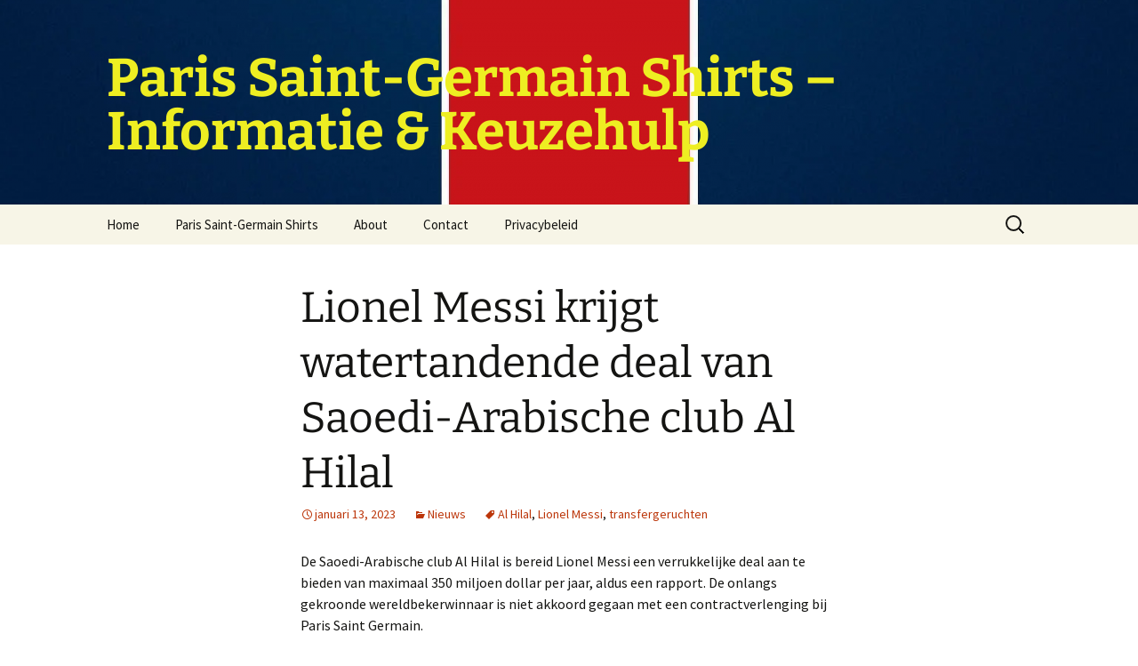

--- FILE ---
content_type: text/html; charset=UTF-8
request_url: https://www.rasatv.net/lionel-messi-krijgt-watertandende-deal-van-saoedi-arabische-club-al-hilal/
body_size: 14445
content:
<!DOCTYPE html><html lang="nl-NL"><head><meta charset="UTF-8"><meta name="viewport" content="width=device-width, initial-scale=1.0"><title>Lionel Messi krijgt watertandende deal van Saoedi-Arabische club Al Hilal</title><link rel="stylesheet" id="siteground-optimizer-combined-css-3aa6458e5be81012e72b076ee94c7a73" href="https://www.rasatv.net/wp-content/uploads/siteground-optimizer-assets/siteground-optimizer-combined-css-3aa6458e5be81012e72b076ee94c7a73.css" media="all" /><link rel="profile" href="https://gmpg.org/xfn/11"><link rel="pingback" href="https://www.rasatv.net/xmlrpc.php"><meta name='robots' content='index, follow, max-image-preview:large, max-snippet:-1, max-video-preview:-1' /> <!-- This site is optimized with the Yoast SEO plugin v26.8 - https://yoast.com/product/yoast-seo-wordpress/ --><link rel="canonical" href="https://www.rasatv.net/lionel-messi-krijgt-watertandende-deal-van-saoedi-arabische-club-al-hilal/" /><meta property="og:locale" content="nl_NL" /><meta property="og:type" content="article" /><meta property="og:title" content="Lionel Messi krijgt watertandende deal van Saoedi-Arabische club Al Hilal" /><meta property="og:description" content="De Saoedi-Arabische club Al Hilal is bereid Lionel Messi een verrukkelijke deal aan te bieden van maximaal 350 miljoen dollar per jaar, aldus een rapport. De onlangs gekroonde wereldbekerwinnaar is niet akkoord gegaan met een contractverlenging bij Paris Saint Germain. Messi is volgende week in Saudi-Arabië, waar zijn PSG-ploeg het opneemt tegen een All-Star XI &hellip; Lees verder Lionel Messi krijgt watertandende deal van Saoedi-Arabische club Al Hilal &rarr;" /><meta property="og:url" content="https://www.rasatv.net/lionel-messi-krijgt-watertandende-deal-van-saoedi-arabische-club-al-hilal/" /><meta property="og:site_name" content="Paris Saint-Germain Shirts – Informatie &amp; Keuzehulp" /><meta property="article:published_time" content="2023-01-13T07:29:26+00:00" /><meta property="article:modified_time" content="2023-01-13T07:29:31+00:00" /><meta property="og:image" content="https://www.rasatv.net/wp-content/uploads/2023/04/psg.png" /><meta property="og:image:width" content="400" /><meta property="og:image:height" content="480" /><meta property="og:image:type" content="image/png" /><meta name="author" content="Jacob" /><meta name="twitter:card" content="summary_large_image" /><meta name="twitter:label1" content="Geschreven door" /><meta name="twitter:data1" content="Jacob" /><meta name="twitter:label2" content="Geschatte leestijd" /><meta name="twitter:data2" content="3 minuten" /> <script type="application/ld+json" class="yoast-schema-graph">{"@context":"https://schema.org","@graph":[{"@type":"Article","@id":"https://www.rasatv.net/lionel-messi-krijgt-watertandende-deal-van-saoedi-arabische-club-al-hilal/#article","isPartOf":{"@id":"https://www.rasatv.net/lionel-messi-krijgt-watertandende-deal-van-saoedi-arabische-club-al-hilal/"},"author":{"name":"Jacob","@id":"https://www.rasatv.net/#/schema/person/cad46934361b0baac57ed401c1278e7b"},"headline":"Lionel Messi krijgt watertandende deal van Saoedi-Arabische club Al Hilal","datePublished":"2023-01-13T07:29:26+00:00","dateModified":"2023-01-13T07:29:31+00:00","mainEntityOfPage":{"@id":"https://www.rasatv.net/lionel-messi-krijgt-watertandende-deal-van-saoedi-arabische-club-al-hilal/"},"wordCount":418,"commentCount":0,"publisher":{"@id":"https://www.rasatv.net/#/schema/person/cad46934361b0baac57ed401c1278e7b"},"keywords":["Al Hilal","Lionel Messi","transfergeruchten"],"articleSection":["Nieuws"],"inLanguage":"nl-NL","potentialAction":[{"@type":"CommentAction","name":"Comment","target":["https://www.rasatv.net/lionel-messi-krijgt-watertandende-deal-van-saoedi-arabische-club-al-hilal/#respond"]}]},{"@type":"WebPage","@id":"https://www.rasatv.net/lionel-messi-krijgt-watertandende-deal-van-saoedi-arabische-club-al-hilal/","url":"https://www.rasatv.net/lionel-messi-krijgt-watertandende-deal-van-saoedi-arabische-club-al-hilal/","name":"Lionel Messi krijgt watertandende deal van Saoedi-Arabische club Al Hilal","isPartOf":{"@id":"https://www.rasatv.net/#website"},"datePublished":"2023-01-13T07:29:26+00:00","dateModified":"2023-01-13T07:29:31+00:00","breadcrumb":{"@id":"https://www.rasatv.net/lionel-messi-krijgt-watertandende-deal-van-saoedi-arabische-club-al-hilal/#breadcrumb"},"inLanguage":"nl-NL","potentialAction":[{"@type":"ReadAction","target":["https://www.rasatv.net/lionel-messi-krijgt-watertandende-deal-van-saoedi-arabische-club-al-hilal/"]}]},{"@type":"BreadcrumbList","@id":"https://www.rasatv.net/lionel-messi-krijgt-watertandende-deal-van-saoedi-arabische-club-al-hilal/#breadcrumb","itemListElement":[{"@type":"ListItem","position":1,"name":"Home","item":"https://www.rasatv.net/"},{"@type":"ListItem","position":2,"name":"Lionel Messi krijgt watertandende deal van Saoedi-Arabische club Al Hilal"}]},{"@type":"WebSite","@id":"https://www.rasatv.net/#website","url":"https://www.rasatv.net/","name":"Paris Saint-Germain Shirts – Informatie & Keuzehulp","description":"","publisher":{"@id":"https://www.rasatv.net/#/schema/person/cad46934361b0baac57ed401c1278e7b"},"potentialAction":[{"@type":"SearchAction","target":{"@type":"EntryPoint","urlTemplate":"https://www.rasatv.net/?s={search_term_string}"},"query-input":{"@type":"PropertyValueSpecification","valueRequired":true,"valueName":"search_term_string"}}],"inLanguage":"nl-NL"},{"@type":["Person","Organization"],"@id":"https://www.rasatv.net/#/schema/person/cad46934361b0baac57ed401c1278e7b","name":"Jacob","image":{"@type":"ImageObject","inLanguage":"nl-NL","@id":"https://www.rasatv.net/#/schema/person/image/","url":"https://www.rasatv.net/wp-content/uploads/2022/11/1669017270195.png","contentUrl":"https://www.rasatv.net/wp-content/uploads/2022/11/1669017270195.png","width":500,"height":647,"caption":"Jacob"},"logo":{"@id":"https://www.rasatv.net/#/schema/person/image/"},"sameAs":["https://www.rasatv.net"],"url":"https://www.rasatv.net/author/fanshopptoutlook-com/"}]}</script> <!-- / Yoast SEO plugin. --><link rel='dns-prefetch' href='//www.rasatv.net' /><link rel="alternate" title="oEmbed (JSON)" type="application/json+oembed" href="https://www.rasatv.net/wp-json/oembed/1.0/embed?url=https%3A%2F%2Fwww.rasatv.net%2Flionel-messi-krijgt-watertandende-deal-van-saoedi-arabische-club-al-hilal%2F" /><link rel="alternate" title="oEmbed (XML)" type="text/xml+oembed" href="https://www.rasatv.net/wp-json/oembed/1.0/embed?url=https%3A%2F%2Fwww.rasatv.net%2Flionel-messi-krijgt-watertandende-deal-van-saoedi-arabische-club-al-hilal%2F&#038;format=xml" /> <style id='wp-img-auto-sizes-contain-inline-css'> img:is([sizes=auto i],[sizes^="auto," i]){contain-intrinsic-size:3000px 1500px}
/*# sourceURL=wp-img-auto-sizes-contain-inline-css */ </style> <style id='wp-emoji-styles-inline-css'> img.wp-smiley, img.emoji {
 display: inline !important;
 border: none !important;
 box-shadow: none !important;
 height: 1em !important;
 width: 1em !important;
 margin: 0 0.07em !important;
 vertical-align: -0.1em !important;
 background: none !important;
 padding: 0 !important;
 }
/*# sourceURL=wp-emoji-styles-inline-css */ </style> <style id='wp-block-library-inline-css'> :root{--wp-block-synced-color:#7a00df;--wp-block-synced-color--rgb:122,0,223;--wp-bound-block-color:var(--wp-block-synced-color);--wp-editor-canvas-background:#ddd;--wp-admin-theme-color:#007cba;--wp-admin-theme-color--rgb:0,124,186;--wp-admin-theme-color-darker-10:#006ba1;--wp-admin-theme-color-darker-10--rgb:0,107,160.5;--wp-admin-theme-color-darker-20:#005a87;--wp-admin-theme-color-darker-20--rgb:0,90,135;--wp-admin-border-width-focus:2px}@media (min-resolution:192dpi){:root{--wp-admin-border-width-focus:1.5px}}.wp-element-button{cursor:pointer}:root .has-very-light-gray-background-color{background-color:#eee}:root .has-very-dark-gray-background-color{background-color:#313131}:root .has-very-light-gray-color{color:#eee}:root .has-very-dark-gray-color{color:#313131}:root .has-vivid-green-cyan-to-vivid-cyan-blue-gradient-background{background:linear-gradient(135deg,#00d084,#0693e3)}:root .has-purple-crush-gradient-background{background:linear-gradient(135deg,#34e2e4,#4721fb 50%,#ab1dfe)}:root .has-hazy-dawn-gradient-background{background:linear-gradient(135deg,#faaca8,#dad0ec)}:root .has-subdued-olive-gradient-background{background:linear-gradient(135deg,#fafae1,#67a671)}:root .has-atomic-cream-gradient-background{background:linear-gradient(135deg,#fdd79a,#004a59)}:root .has-nightshade-gradient-background{background:linear-gradient(135deg,#330968,#31cdcf)}:root .has-midnight-gradient-background{background:linear-gradient(135deg,#020381,#2874fc)}:root{--wp--preset--font-size--normal:16px;--wp--preset--font-size--huge:42px}.has-regular-font-size{font-size:1em}.has-larger-font-size{font-size:2.625em}.has-normal-font-size{font-size:var(--wp--preset--font-size--normal)}.has-huge-font-size{font-size:var(--wp--preset--font-size--huge)}.has-text-align-center{text-align:center}.has-text-align-left{text-align:left}.has-text-align-right{text-align:right}.has-fit-text{white-space:nowrap!important}#end-resizable-editor-section{display:none}.aligncenter{clear:both}.items-justified-left{justify-content:flex-start}.items-justified-center{justify-content:center}.items-justified-right{justify-content:flex-end}.items-justified-space-between{justify-content:space-between}.screen-reader-text{border:0;clip-path:inset(50%);height:1px;margin:-1px;overflow:hidden;padding:0;position:absolute;width:1px;word-wrap:normal!important}.screen-reader-text:focus{background-color:#ddd;clip-path:none;color:#444;display:block;font-size:1em;height:auto;left:5px;line-height:normal;padding:15px 23px 14px;text-decoration:none;top:5px;width:auto;z-index:100000}html :where(.has-border-color){border-style:solid}html :where([style*=border-top-color]){border-top-style:solid}html :where([style*=border-right-color]){border-right-style:solid}html :where([style*=border-bottom-color]){border-bottom-style:solid}html :where([style*=border-left-color]){border-left-style:solid}html :where([style*=border-width]){border-style:solid}html :where([style*=border-top-width]){border-top-style:solid}html :where([style*=border-right-width]){border-right-style:solid}html :where([style*=border-bottom-width]){border-bottom-style:solid}html :where([style*=border-left-width]){border-left-style:solid}html :where(img[class*=wp-image-]){height:auto;max-width:100%}:where(figure){margin:0 0 1em}html :where(.is-position-sticky){--wp-admin--admin-bar--position-offset:var(--wp-admin--admin-bar--height,0px)}@media screen and (max-width:600px){html :where(.is-position-sticky){--wp-admin--admin-bar--position-offset:0px}}
/*# sourceURL=wp-block-library-inline-css */ </style><style id='wp-block-heading-inline-css'> h1:where(.wp-block-heading).has-background,h2:where(.wp-block-heading).has-background,h3:where(.wp-block-heading).has-background,h4:where(.wp-block-heading).has-background,h5:where(.wp-block-heading).has-background,h6:where(.wp-block-heading).has-background{padding:1.25em 2.375em}h1.has-text-align-left[style*=writing-mode]:where([style*=vertical-lr]),h1.has-text-align-right[style*=writing-mode]:where([style*=vertical-rl]),h2.has-text-align-left[style*=writing-mode]:where([style*=vertical-lr]),h2.has-text-align-right[style*=writing-mode]:where([style*=vertical-rl]),h3.has-text-align-left[style*=writing-mode]:where([style*=vertical-lr]),h3.has-text-align-right[style*=writing-mode]:where([style*=vertical-rl]),h4.has-text-align-left[style*=writing-mode]:where([style*=vertical-lr]),h4.has-text-align-right[style*=writing-mode]:where([style*=vertical-rl]),h5.has-text-align-left[style*=writing-mode]:where([style*=vertical-lr]),h5.has-text-align-right[style*=writing-mode]:where([style*=vertical-rl]),h6.has-text-align-left[style*=writing-mode]:where([style*=vertical-lr]),h6.has-text-align-right[style*=writing-mode]:where([style*=vertical-rl]){rotate:180deg}
/*# sourceURL=https://www.rasatv.net/wp-includes/blocks/heading/style.min.css */ </style> <style id='wp-block-latest-posts-inline-css'> .wp-block-latest-posts{box-sizing:border-box}.wp-block-latest-posts.alignleft{margin-right:2em}.wp-block-latest-posts.alignright{margin-left:2em}.wp-block-latest-posts.wp-block-latest-posts__list{list-style:none}.wp-block-latest-posts.wp-block-latest-posts__list li{clear:both;overflow-wrap:break-word}.wp-block-latest-posts.is-grid{display:flex;flex-wrap:wrap}.wp-block-latest-posts.is-grid li{margin:0 1.25em 1.25em 0;width:100%}@media (min-width:600px){.wp-block-latest-posts.columns-2 li{width:calc(50% - .625em)}.wp-block-latest-posts.columns-2 li:nth-child(2n){margin-right:0}.wp-block-latest-posts.columns-3 li{width:calc(33.33333% - .83333em)}.wp-block-latest-posts.columns-3 li:nth-child(3n){margin-right:0}.wp-block-latest-posts.columns-4 li{width:calc(25% - .9375em)}.wp-block-latest-posts.columns-4 li:nth-child(4n){margin-right:0}.wp-block-latest-posts.columns-5 li{width:calc(20% - 1em)}.wp-block-latest-posts.columns-5 li:nth-child(5n){margin-right:0}.wp-block-latest-posts.columns-6 li{width:calc(16.66667% - 1.04167em)}.wp-block-latest-posts.columns-6 li:nth-child(6n){margin-right:0}}:root :where(.wp-block-latest-posts.is-grid){padding:0}:root :where(.wp-block-latest-posts.wp-block-latest-posts__list){padding-left:0}.wp-block-latest-posts__post-author,.wp-block-latest-posts__post-date{display:block;font-size:.8125em}.wp-block-latest-posts__post-excerpt,.wp-block-latest-posts__post-full-content{margin-bottom:1em;margin-top:.5em}.wp-block-latest-posts__featured-image a{display:inline-block}.wp-block-latest-posts__featured-image img{height:auto;max-width:100%;width:auto}.wp-block-latest-posts__featured-image.alignleft{float:left;margin-right:1em}.wp-block-latest-posts__featured-image.alignright{float:right;margin-left:1em}.wp-block-latest-posts__featured-image.aligncenter{margin-bottom:1em;text-align:center}
/*# sourceURL=https://www.rasatv.net/wp-includes/blocks/latest-posts/style.min.css */ </style> <style id='wp-block-search-inline-css'> .wp-block-search__button{margin-left:10px;word-break:normal}.wp-block-search__button.has-icon{line-height:0}.wp-block-search__button svg{height:1.25em;min-height:24px;min-width:24px;width:1.25em;fill:currentColor;vertical-align:text-bottom}:where(.wp-block-search__button){border:1px solid #ccc;padding:6px 10px}.wp-block-search__inside-wrapper{display:flex;flex:auto;flex-wrap:nowrap;max-width:100%}.wp-block-search__label{width:100%}.wp-block-search.wp-block-search__button-only .wp-block-search__button{box-sizing:border-box;display:flex;flex-shrink:0;justify-content:center;margin-left:0;max-width:100%}.wp-block-search.wp-block-search__button-only .wp-block-search__inside-wrapper{min-width:0!important;transition-property:width}.wp-block-search.wp-block-search__button-only .wp-block-search__input{flex-basis:100%;transition-duration:.3s}.wp-block-search.wp-block-search__button-only.wp-block-search__searchfield-hidden,.wp-block-search.wp-block-search__button-only.wp-block-search__searchfield-hidden .wp-block-search__inside-wrapper{overflow:hidden}.wp-block-search.wp-block-search__button-only.wp-block-search__searchfield-hidden .wp-block-search__input{border-left-width:0!important;border-right-width:0!important;flex-basis:0;flex-grow:0;margin:0;min-width:0!important;padding-left:0!important;padding-right:0!important;width:0!important}:where(.wp-block-search__input){appearance:none;border:1px solid #949494;flex-grow:1;font-family:inherit;font-size:inherit;font-style:inherit;font-weight:inherit;letter-spacing:inherit;line-height:inherit;margin-left:0;margin-right:0;min-width:3rem;padding:8px;text-decoration:unset!important;text-transform:inherit}:where(.wp-block-search__button-inside .wp-block-search__inside-wrapper){background-color:#fff;border:1px solid #949494;box-sizing:border-box;padding:4px}:where(.wp-block-search__button-inside .wp-block-search__inside-wrapper) .wp-block-search__input{border:none;border-radius:0;padding:0 4px}:where(.wp-block-search__button-inside .wp-block-search__inside-wrapper) .wp-block-search__input:focus{outline:none}:where(.wp-block-search__button-inside .wp-block-search__inside-wrapper) :where(.wp-block-search__button){padding:4px 8px}.wp-block-search.aligncenter .wp-block-search__inside-wrapper{margin:auto}.wp-block[data-align=right] .wp-block-search.wp-block-search__button-only .wp-block-search__inside-wrapper{float:right}
/*# sourceURL=https://www.rasatv.net/wp-includes/blocks/search/style.min.css */ </style> <style id='wp-block-search-theme-inline-css'> .wp-block-search .wp-block-search__label{font-weight:700}.wp-block-search__button{border:1px solid #ccc;padding:.375em .625em}
/*# sourceURL=https://www.rasatv.net/wp-includes/blocks/search/theme.min.css */ </style> <style id='wp-block-tag-cloud-inline-css'> .wp-block-tag-cloud{box-sizing:border-box}.wp-block-tag-cloud.aligncenter{justify-content:center;text-align:center}.wp-block-tag-cloud a{display:inline-block;margin-right:5px}.wp-block-tag-cloud span{display:inline-block;margin-left:5px;text-decoration:none}:root :where(.wp-block-tag-cloud.is-style-outline){display:flex;flex-wrap:wrap;gap:1ch}:root :where(.wp-block-tag-cloud.is-style-outline a){border:1px solid;font-size:unset!important;margin-right:0;padding:1ch 2ch;text-decoration:none!important}
/*# sourceURL=https://www.rasatv.net/wp-includes/blocks/tag-cloud/style.min.css */ </style> <style id='wp-block-group-inline-css'> .wp-block-group{box-sizing:border-box}:where(.wp-block-group.wp-block-group-is-layout-constrained){position:relative}
/*# sourceURL=https://www.rasatv.net/wp-includes/blocks/group/style.min.css */ </style> <style id='wp-block-group-theme-inline-css'> :where(.wp-block-group.has-background){padding:1.25em 2.375em}
/*# sourceURL=https://www.rasatv.net/wp-includes/blocks/group/theme.min.css */ </style> <style id='global-styles-inline-css'> :root{--wp--preset--aspect-ratio--square: 1;--wp--preset--aspect-ratio--4-3: 4/3;--wp--preset--aspect-ratio--3-4: 3/4;--wp--preset--aspect-ratio--3-2: 3/2;--wp--preset--aspect-ratio--2-3: 2/3;--wp--preset--aspect-ratio--16-9: 16/9;--wp--preset--aspect-ratio--9-16: 9/16;--wp--preset--color--black: #000000;--wp--preset--color--cyan-bluish-gray: #abb8c3;--wp--preset--color--white: #fff;--wp--preset--color--pale-pink: #f78da7;--wp--preset--color--vivid-red: #cf2e2e;--wp--preset--color--luminous-vivid-orange: #ff6900;--wp--preset--color--luminous-vivid-amber: #fcb900;--wp--preset--color--light-green-cyan: #7bdcb5;--wp--preset--color--vivid-green-cyan: #00d084;--wp--preset--color--pale-cyan-blue: #8ed1fc;--wp--preset--color--vivid-cyan-blue: #0693e3;--wp--preset--color--vivid-purple: #9b51e0;--wp--preset--color--dark-gray: #141412;--wp--preset--color--red: #bc360a;--wp--preset--color--medium-orange: #db572f;--wp--preset--color--light-orange: #ea9629;--wp--preset--color--yellow: #fbca3c;--wp--preset--color--dark-brown: #220e10;--wp--preset--color--medium-brown: #722d19;--wp--preset--color--light-brown: #eadaa6;--wp--preset--color--beige: #e8e5ce;--wp--preset--color--off-white: #f7f5e7;--wp--preset--gradient--vivid-cyan-blue-to-vivid-purple: linear-gradient(135deg,rgb(6,147,227) 0%,rgb(155,81,224) 100%);--wp--preset--gradient--light-green-cyan-to-vivid-green-cyan: linear-gradient(135deg,rgb(122,220,180) 0%,rgb(0,208,130) 100%);--wp--preset--gradient--luminous-vivid-amber-to-luminous-vivid-orange: linear-gradient(135deg,rgb(252,185,0) 0%,rgb(255,105,0) 100%);--wp--preset--gradient--luminous-vivid-orange-to-vivid-red: linear-gradient(135deg,rgb(255,105,0) 0%,rgb(207,46,46) 100%);--wp--preset--gradient--very-light-gray-to-cyan-bluish-gray: linear-gradient(135deg,rgb(238,238,238) 0%,rgb(169,184,195) 100%);--wp--preset--gradient--cool-to-warm-spectrum: linear-gradient(135deg,rgb(74,234,220) 0%,rgb(151,120,209) 20%,rgb(207,42,186) 40%,rgb(238,44,130) 60%,rgb(251,105,98) 80%,rgb(254,248,76) 100%);--wp--preset--gradient--blush-light-purple: linear-gradient(135deg,rgb(255,206,236) 0%,rgb(152,150,240) 100%);--wp--preset--gradient--blush-bordeaux: linear-gradient(135deg,rgb(254,205,165) 0%,rgb(254,45,45) 50%,rgb(107,0,62) 100%);--wp--preset--gradient--luminous-dusk: linear-gradient(135deg,rgb(255,203,112) 0%,rgb(199,81,192) 50%,rgb(65,88,208) 100%);--wp--preset--gradient--pale-ocean: linear-gradient(135deg,rgb(255,245,203) 0%,rgb(182,227,212) 50%,rgb(51,167,181) 100%);--wp--preset--gradient--electric-grass: linear-gradient(135deg,rgb(202,248,128) 0%,rgb(113,206,126) 100%);--wp--preset--gradient--midnight: linear-gradient(135deg,rgb(2,3,129) 0%,rgb(40,116,252) 100%);--wp--preset--gradient--autumn-brown: linear-gradient(135deg, rgba(226,45,15,1) 0%, rgba(158,25,13,1) 100%);--wp--preset--gradient--sunset-yellow: linear-gradient(135deg, rgba(233,139,41,1) 0%, rgba(238,179,95,1) 100%);--wp--preset--gradient--light-sky: linear-gradient(135deg,rgba(228,228,228,1.0) 0%,rgba(208,225,252,1.0) 100%);--wp--preset--gradient--dark-sky: linear-gradient(135deg,rgba(0,0,0,1.0) 0%,rgba(56,61,69,1.0) 100%);--wp--preset--font-size--small: 13px;--wp--preset--font-size--medium: 20px;--wp--preset--font-size--large: 36px;--wp--preset--font-size--x-large: 42px;--wp--preset--spacing--20: 0.44rem;--wp--preset--spacing--30: 0.67rem;--wp--preset--spacing--40: 1rem;--wp--preset--spacing--50: 1.5rem;--wp--preset--spacing--60: 2.25rem;--wp--preset--spacing--70: 3.38rem;--wp--preset--spacing--80: 5.06rem;--wp--preset--shadow--natural: 6px 6px 9px rgba(0, 0, 0, 0.2);--wp--preset--shadow--deep: 12px 12px 50px rgba(0, 0, 0, 0.4);--wp--preset--shadow--sharp: 6px 6px 0px rgba(0, 0, 0, 0.2);--wp--preset--shadow--outlined: 6px 6px 0px -3px rgb(255, 255, 255), 6px 6px rgb(0, 0, 0);--wp--preset--shadow--crisp: 6px 6px 0px rgb(0, 0, 0);}:where(.is-layout-flex){gap: 0.5em;}:where(.is-layout-grid){gap: 0.5em;}body .is-layout-flex{display: flex;}.is-layout-flex{flex-wrap: wrap;align-items: center;}.is-layout-flex > :is(*, div){margin: 0;}body .is-layout-grid{display: grid;}.is-layout-grid > :is(*, div){margin: 0;}:where(.wp-block-columns.is-layout-flex){gap: 2em;}:where(.wp-block-columns.is-layout-grid){gap: 2em;}:where(.wp-block-post-template.is-layout-flex){gap: 1.25em;}:where(.wp-block-post-template.is-layout-grid){gap: 1.25em;}.has-black-color{color: var(--wp--preset--color--black) !important;}.has-cyan-bluish-gray-color{color: var(--wp--preset--color--cyan-bluish-gray) !important;}.has-white-color{color: var(--wp--preset--color--white) !important;}.has-pale-pink-color{color: var(--wp--preset--color--pale-pink) !important;}.has-vivid-red-color{color: var(--wp--preset--color--vivid-red) !important;}.has-luminous-vivid-orange-color{color: var(--wp--preset--color--luminous-vivid-orange) !important;}.has-luminous-vivid-amber-color{color: var(--wp--preset--color--luminous-vivid-amber) !important;}.has-light-green-cyan-color{color: var(--wp--preset--color--light-green-cyan) !important;}.has-vivid-green-cyan-color{color: var(--wp--preset--color--vivid-green-cyan) !important;}.has-pale-cyan-blue-color{color: var(--wp--preset--color--pale-cyan-blue) !important;}.has-vivid-cyan-blue-color{color: var(--wp--preset--color--vivid-cyan-blue) !important;}.has-vivid-purple-color{color: var(--wp--preset--color--vivid-purple) !important;}.has-black-background-color{background-color: var(--wp--preset--color--black) !important;}.has-cyan-bluish-gray-background-color{background-color: var(--wp--preset--color--cyan-bluish-gray) !important;}.has-white-background-color{background-color: var(--wp--preset--color--white) !important;}.has-pale-pink-background-color{background-color: var(--wp--preset--color--pale-pink) !important;}.has-vivid-red-background-color{background-color: var(--wp--preset--color--vivid-red) !important;}.has-luminous-vivid-orange-background-color{background-color: var(--wp--preset--color--luminous-vivid-orange) !important;}.has-luminous-vivid-amber-background-color{background-color: var(--wp--preset--color--luminous-vivid-amber) !important;}.has-light-green-cyan-background-color{background-color: var(--wp--preset--color--light-green-cyan) !important;}.has-vivid-green-cyan-background-color{background-color: var(--wp--preset--color--vivid-green-cyan) !important;}.has-pale-cyan-blue-background-color{background-color: var(--wp--preset--color--pale-cyan-blue) !important;}.has-vivid-cyan-blue-background-color{background-color: var(--wp--preset--color--vivid-cyan-blue) !important;}.has-vivid-purple-background-color{background-color: var(--wp--preset--color--vivid-purple) !important;}.has-black-border-color{border-color: var(--wp--preset--color--black) !important;}.has-cyan-bluish-gray-border-color{border-color: var(--wp--preset--color--cyan-bluish-gray) !important;}.has-white-border-color{border-color: var(--wp--preset--color--white) !important;}.has-pale-pink-border-color{border-color: var(--wp--preset--color--pale-pink) !important;}.has-vivid-red-border-color{border-color: var(--wp--preset--color--vivid-red) !important;}.has-luminous-vivid-orange-border-color{border-color: var(--wp--preset--color--luminous-vivid-orange) !important;}.has-luminous-vivid-amber-border-color{border-color: var(--wp--preset--color--luminous-vivid-amber) !important;}.has-light-green-cyan-border-color{border-color: var(--wp--preset--color--light-green-cyan) !important;}.has-vivid-green-cyan-border-color{border-color: var(--wp--preset--color--vivid-green-cyan) !important;}.has-pale-cyan-blue-border-color{border-color: var(--wp--preset--color--pale-cyan-blue) !important;}.has-vivid-cyan-blue-border-color{border-color: var(--wp--preset--color--vivid-cyan-blue) !important;}.has-vivid-purple-border-color{border-color: var(--wp--preset--color--vivid-purple) !important;}.has-vivid-cyan-blue-to-vivid-purple-gradient-background{background: var(--wp--preset--gradient--vivid-cyan-blue-to-vivid-purple) !important;}.has-light-green-cyan-to-vivid-green-cyan-gradient-background{background: var(--wp--preset--gradient--light-green-cyan-to-vivid-green-cyan) !important;}.has-luminous-vivid-amber-to-luminous-vivid-orange-gradient-background{background: var(--wp--preset--gradient--luminous-vivid-amber-to-luminous-vivid-orange) !important;}.has-luminous-vivid-orange-to-vivid-red-gradient-background{background: var(--wp--preset--gradient--luminous-vivid-orange-to-vivid-red) !important;}.has-very-light-gray-to-cyan-bluish-gray-gradient-background{background: var(--wp--preset--gradient--very-light-gray-to-cyan-bluish-gray) !important;}.has-cool-to-warm-spectrum-gradient-background{background: var(--wp--preset--gradient--cool-to-warm-spectrum) !important;}.has-blush-light-purple-gradient-background{background: var(--wp--preset--gradient--blush-light-purple) !important;}.has-blush-bordeaux-gradient-background{background: var(--wp--preset--gradient--blush-bordeaux) !important;}.has-luminous-dusk-gradient-background{background: var(--wp--preset--gradient--luminous-dusk) !important;}.has-pale-ocean-gradient-background{background: var(--wp--preset--gradient--pale-ocean) !important;}.has-electric-grass-gradient-background{background: var(--wp--preset--gradient--electric-grass) !important;}.has-midnight-gradient-background{background: var(--wp--preset--gradient--midnight) !important;}.has-small-font-size{font-size: var(--wp--preset--font-size--small) !important;}.has-medium-font-size{font-size: var(--wp--preset--font-size--medium) !important;}.has-large-font-size{font-size: var(--wp--preset--font-size--large) !important;}.has-x-large-font-size{font-size: var(--wp--preset--font-size--x-large) !important;}
/*# sourceURL=global-styles-inline-css */ </style> <style id='classic-theme-styles-inline-css'> /*! This file is auto-generated */
.wp-block-button__link{color:#fff;background-color:#32373c;border-radius:9999px;box-shadow:none;text-decoration:none;padding:calc(.667em + 2px) calc(1.333em + 2px);font-size:1.125em}.wp-block-file__button{background:#32373c;color:#fff;text-decoration:none}
/*# sourceURL=/wp-includes/css/classic-themes.min.css */ </style> <script defer src="https://www.rasatv.net/wp-includes/js/jquery/jquery.min.js?ver=3.7.1" id="jquery-core-js"></script><link rel="https://api.w.org/" href="https://www.rasatv.net/wp-json/" /><link rel="alternate" title="JSON" type="application/json" href="https://www.rasatv.net/wp-json/wp/v2/posts/85" /><link rel="EditURI" type="application/rsd+xml" title="RSD" href="https://www.rasatv.net/xmlrpc.php?rsd" /><link rel='shortlink' href='https://www.rasatv.net/?p=85' /> <style type="text/css" id="twentythirteen-header-css"> .site-header {
 background: url(https://www.rasatv.net/wp-content/uploads/2022/11/cropped-1669023275974-1.png) no-repeat scroll top;
 background-size: 1600px auto;
 }
 @media (max-width: 767px) {
 .site-header {
 background-size: 768px auto;
 }
 }
 @media (max-width: 359px) {
 .site-header {
 background-size: 360px auto;
 }
 }
 .site-title,
 .site-description {
 color: #eeee22;
 } </style><link rel="icon" href="https://www.rasatv.net/wp-content/uploads/2022/11/cropped-1669022844294-32x32.png" sizes="32x32" /><link rel="icon" href="https://www.rasatv.net/wp-content/uploads/2022/11/cropped-1669022844294-192x192.png" sizes="192x192" /><link rel="apple-touch-icon" href="https://www.rasatv.net/wp-content/uploads/2022/11/cropped-1669022844294-180x180.png" /><meta name="msapplication-TileImage" content="https://www.rasatv.net/wp-content/uploads/2022/11/cropped-1669022844294-270x270.png" /></head><body class="wp-singular post-template-default single single-post postid-85 single-format-standard wp-embed-responsive wp-theme-twentythirteen wp-child-theme-Twenty-Thirteen-Child-Theme single-author"><div id="page" class="hfeed site"> <a class="screen-reader-text skip-link" href="#content"> Ga naar de inhoud </a><header id="masthead" class="site-header"> <a class="home-link" href="https://www.rasatv.net/" rel="home" ><h1 class="site-title">Paris Saint-Germain Shirts – Informatie &amp; Keuzehulp</h1><h2 class="site-description"></h2> </a><div id="navbar" class="navbar"><nav id="site-navigation" class="navigation main-navigation"> <button class="menu-toggle">Menu</button><div class="menu-menu-container"><ul id="primary-menu" class="nav-menu"><li id="menu-item-259" class="menu-item menu-item-type-custom menu-item-object-custom menu-item-home menu-item-259"><a href="https://www.rasatv.net/">Home</a></li><li id="menu-item-578" class="menu-item menu-item-type-taxonomy menu-item-object-category menu-item-578"><a href="https://www.rasatv.net/paris-saint-germain-shirts/">Paris Saint-Germain Shirts</a></li><li id="menu-item-32" class="menu-item menu-item-type-post_type menu-item-object-page menu-item-32"><a href="https://www.rasatv.net/about/">About</a></li><li id="menu-item-565" class="menu-item menu-item-type-post_type menu-item-object-page menu-item-565"><a href="https://www.rasatv.net/contact/">Contact</a></li><li id="menu-item-516" class="menu-item menu-item-type-post_type menu-item-object-page menu-item-privacy-policy menu-item-516"><a rel="privacy-policy" href="https://www.rasatv.net/privacybeleid-2/">Privacybeleid</a></li></ul></div><form role="search" method="get" class="search-form" action="https://www.rasatv.net/"> <label> <span class="screen-reader-text">Zoeken naar:</span> <input type="search" class="search-field" placeholder="Zoeken &hellip;" value="" name="s" /> </label> <input type="submit" class="search-submit" value="Zoeken" /></form></nav><!-- #site-navigation --></div><!-- #navbar --></header><!-- #masthead --><div id="main" class="site-main"><div id="primary" class="content-area"><div id="content" class="site-content" role="main"><article id="post-85" class="post-85 post type-post status-publish format-standard hentry category-nieuws tag-al-hilal tag-lionel-messi tag-transfergeruchten"><header class="entry-header"><h1 class="entry-title">Lionel Messi krijgt watertandende deal van Saoedi-Arabische club Al Hilal</h1><div class="entry-meta"> <span class="date"><a href="https://www.rasatv.net/lionel-messi-krijgt-watertandende-deal-van-saoedi-arabische-club-al-hilal/" title="Permalink naar Lionel Messi krijgt watertandende deal van Saoedi-Arabische club Al Hilal" rel="bookmark"><time class="entry-date" datetime="2023-01-13T07:29:26+00:00">januari 13, 2023</time></a></span><span class="categories-links"><a href="https://www.rasatv.net/nieuws/" rel="category tag">Nieuws</a></span><span class="tags-links"><a href="https://www.rasatv.net/tag/al-hilal/" rel="tag">Al Hilal</a>, <a href="https://www.rasatv.net/tag/lionel-messi/" rel="tag">Lionel Messi</a>, <a href="https://www.rasatv.net/tag/transfergeruchten/" rel="tag">transfergeruchten</a></span><span class="author vcard"><a class="url fn n" href="https://www.rasatv.net/author/fanshopptoutlook-com/" title="Alle berichten tonen van Jacob" rel="author">Jacob</a></span></div><!-- .entry-meta --></header><!-- .entry-header --><div class="entry-content"><p>De Saoedi-Arabische club Al Hilal is bereid Lionel Messi een verrukkelijke deal aan te bieden van maximaal 350 miljoen dollar per jaar, aldus een rapport. De onlangs gekroonde wereldbekerwinnaar is niet akkoord gegaan met een contractverlenging bij Paris Saint Germain.</p><p>Messi is volgende week in Saudi-Arabië, waar zijn PSG-ploeg het opneemt tegen een All-Star XI met spelers van de clubs Al Nassr en Al Hilal. Ondertussen verwacht Paris Saint-Germain voor eind januari gesprekken met Messi&#8217;s vader in de Franse hoofdstad om tot een akkoord te komen over een nieuw contract voor de WK-winnaar, meldt Julien Laurens van ESPN.</p><p>Er wordt echter gezegd dat Al Hilal bereid is om de WK-winnaar van 2022 naar het land te halen nadat hun concurrenten Cristiano Ronaldo met een tweejarig contract aan de haak hebben geslagen. Het aanbod zou het contract van 177 miljoen pond per jaar dat Ronaldo eerder deze maand tekende na zijn overstap naar Al-Nassr in de schaduw stellen. Messi&#8217;s huidige deal loopt af aan het einde van het seizoen 2022-23 en ESPN FC&#8217;s Julien Laurens meldde op 22 december dat hij &#8220;in principe akkoord is om volgend seizoen bij PSG te blijven&#8221;.</p><p>Saoedi-Arabië bereidt momenteel een bod voor om samen met Griekenland en Egypte het WK van 2030 te organiseren, en twee van de grootste voetballers aller tijden in hun thuiscompetitie laten spelen zou zwaar in hun voordeel spelen. De afgelopen weken is in rapporten benadrukt dat Messi al een nieuw contract met PSG heeft getekend. Deze beweringen zijn donderdag echter ontkracht door L&#8217;Equipe, dat beweert dat Messi geen ja heeft gezegd tegen het aanbod van PSG.</p><p>Net als Ronaldo zou Messi wel eens verleid kunnen worden door een aanbod met veel geld om het einde van zijn met trofeeën overladen speeltijd in Saoedi-Arabië af te maken. De Saoedische regering zou Al Hilal kunnen helpen bij de financiering van Messi&#8217;s potentiële contract om het voetbal in het land te stimuleren. Messi&#8217;s banden met Saoedi-Arabië komen voort uit zijn deal van 25 miljoen pond per jaar om het toerisme in het land te bevorderen, maar ondanks de aangeboden rijkdom lijkt een verlenging bij PSG de meest waarschijnlijke uitkomst.</p><p>Maar de 35-jarige zal zich niet bij Ronaldo voegen in Saoedi-Arabië, vertelden bronnen aan Laurens, en zowel de speler als PSG blijven positief over het bereiken van een overeenkomst. Messi speelt op dit moment beter dan zelfs hij zich had kunnen voorstellen en heeft daarmee zijn onvermijdelijke pensionering misschien met nog een seizoen of twee uitgesteld.</p></div><!-- .entry-content --><footer class="entry-meta"></footer><!-- .entry-meta --></article><!-- #post --><nav class="navigation post-navigation"><h1 class="screen-reader-text"> Berichtnavigatie</h1><div class="nav-links"> <a href="https://www.rasatv.net/2010-06-20-05-44-52.html" rel="prev"><span class="meta-nav">&larr;</span> Messi keert terug op PSG-training en start mogelijk tegen Angers</a> <a href="https://www.rasatv.net/paris-saint-germain-lijdt-opnieuw-nederlaag-messi-neymar-en-mbappe-hebben-het-moeilijk/" rel="next">Paris Saint-Germain lijdt opnieuw nederlaag! Messi, Neymar en Mbappé hebben het moeilijk <span class="meta-nav">&rarr;</span></a></div><!-- .nav-links --></nav><!-- .navigation --><div id="comments" class="comments-area"><div id="respond" class="comment-respond"><h3 id="reply-title" class="comment-reply-title">Geef een reactie <small><a rel="nofollow" id="cancel-comment-reply-link" href="/lionel-messi-krijgt-watertandende-deal-van-saoedi-arabische-club-al-hilal/#respond" style="display:none;">Reactie annuleren</a></small></h3><form action="https://www.rasatv.net/wp-comments-post.php" method="post" id="commentform" class="comment-form"><p class="comment-notes"><span id="email-notes">Je e-mailadres wordt niet gepubliceerd.</span> <span class="required-field-message">Vereiste velden zijn gemarkeerd met <span class="required">*</span></span></p><p class="comment-form-comment"><label for="comment">Reactie <span class="required">*</span></label><textarea id="comment" name="comment" cols="45" rows="8" maxlength="65525" required></textarea></p><p class="comment-form-author"><label for="author">Naam <span class="required">*</span></label> <input id="author" name="author" type="text" value="" size="30" maxlength="245" autocomplete="name" required /></p><p class="comment-form-email"><label for="email">E-mail <span class="required">*</span></label> <input id="email" name="email" type="email" value="" size="30" maxlength="100" aria-describedby="email-notes" autocomplete="email" required /></p><p class="comment-form-url"><label for="url">Site</label> <input id="url" name="url" type="url" value="" size="30" maxlength="200" autocomplete="url" /></p><p class="comment-form-cookies-consent"><input id="wp-comment-cookies-consent" name="wp-comment-cookies-consent" type="checkbox" value="yes" /> <label for="wp-comment-cookies-consent">Mijn naam, e-mail en site opslaan in deze browser voor de volgende keer wanneer ik een reactie plaats.</label></p><p class="form-submit"><input name="submit" type="submit" id="submit" class="submit" value="Reactie plaatsen" /> <input type='hidden' name='comment_post_ID' value='85' id='comment_post_ID' /> <input type='hidden' name='comment_parent' id='comment_parent' value='0' /></p></form></div><!-- #respond --></div><!-- #comments --></div><!-- #content --></div><!-- #primary --></div><!-- #main --><footer id="colophon" class="site-footer"><div id="secondary" class="sidebar-container" role="complementary"><div class="widget-area"><aside id="block-3" class="widget widget_block"><div class="wp-block-group"><div class="wp-block-group__inner-container is-layout-flow wp-block-group-is-layout-flow"><h2 class="wp-block-heading">Recent Posts</h2><ul class="wp-block-latest-posts__list wp-block-latest-posts"><li><a class="wp-block-latest-posts__post-title" href="https://www.rasatv.net/waarom-replica-psg-shirts-goedkoper-zijn/">Waarom Replica PSG Shirts Goedkoper Zijn</a></li><li><a class="wp-block-latest-posts__post-title" href="https://www.rasatv.net/welke-is-beter-een-fanshirt-of-player-jersey-van-psg/">Welke is beter, een fanshirt of player jersey van PSG?</a></li><li><a class="wp-block-latest-posts__post-title" href="https://www.rasatv.net/marquinhos-psgs-uknuselige-leder-i-5-nummeret/">Marquinhos: PSGs Uknuselige Leder i 5-nummeret</a></li><li><a class="wp-block-latest-posts__post-title" href="https://www.rasatv.net/voorkom-krimpen-de-ultieme-gids-voor-het-onderhouden-van-je-voetbalshirt/">Voorkom Krimpen: De Ultieme Gids voor het Onderhouden van je Voetbalshirt</a></li><li><a class="wp-block-latest-posts__post-title" href="https://www.rasatv.net/achraf-hakimi-schrijft-geschiedenis-eerste-verdediger-in-52-jaar-tot-afrikaans-voetballer-van-het-jaar/">Achraf Hakimi schrijft geschiedenis: eerste verdediger in 52 jaar tot Afrikaans Voetballer van het Jaar</a></li></ul></div></div></aside><aside id="block-4" class="widget widget_block"><div class="wp-block-group"><div class="wp-block-group__inner-container is-layout-flow wp-block-group-is-layout-flow"><h2 class="wp-block-heading">Tag</h2><p class="wp-block-tag-cloud"><a href="https://www.rasatv.net/tag/championsleague/" class="tag-cloud-link tag-link-417 tag-link-position-1" style="font-size: 9.2631578947368pt;" aria-label="ChampionsLeague (7 items)">ChampionsLeague</a> <a href="https://www.rasatv.net/tag/champions-league/" class="tag-cloud-link tag-link-53 tag-link-position-2" style="font-size: 15.157894736842pt;" aria-label="Champions League (28 items)">Champions League</a> <a href="https://www.rasatv.net/tag/contractverlenging/" class="tag-cloud-link tag-link-34 tag-link-position-3" style="font-size: 8pt;" aria-label="contractverlenging (5 items)">contractverlenging</a> <a href="https://www.rasatv.net/tag/duurzaamheid/" class="tag-cloud-link tag-link-159 tag-link-position-4" style="font-size: 9.2631578947368pt;" aria-label="duurzaamheid (7 items)">duurzaamheid</a> <a href="https://www.rasatv.net/tag/fanbetrokkenheid/" class="tag-cloud-link tag-link-331 tag-link-position-5" style="font-size: 8pt;" aria-label="Fanbetrokkenheid (5 items)">Fanbetrokkenheid</a> <a href="https://www.rasatv.net/tag/fans/" class="tag-cloud-link tag-link-99 tag-link-position-6" style="font-size: 8pt;" aria-label="fans (5 items)">fans</a> <a href="https://www.rasatv.net/tag/fotball/" class="tag-cloud-link tag-link-400 tag-link-position-7" style="font-size: 10.736842105263pt;" aria-label="Fotball (10 items)">Fotball</a> <a href="https://www.rasatv.net/tag/fotballdrakter/" class="tag-cloud-link tag-link-418 tag-link-position-8" style="font-size: 13.894736842105pt;" aria-label="Fotballdrakter (21 items)">Fotballdrakter</a> <a href="https://www.rasatv.net/tag/fotballhistorie/" class="tag-cloud-link tag-link-404 tag-link-position-9" style="font-size: 11.894736842105pt;" aria-label="Fotballhistorie (13 items)">Fotballhistorie</a> <a href="https://www.rasatv.net/tag/fotballklubber/" class="tag-cloud-link tag-link-403 tag-link-position-10" style="font-size: 8pt;" aria-label="Fotballklubber (5 items)">Fotballklubber</a> <a href="https://www.rasatv.net/tag/fotballkultur/" class="tag-cloud-link tag-link-446 tag-link-position-11" style="font-size: 8pt;" aria-label="Fotballkultur (5 items)">Fotballkultur</a> <a href="https://www.rasatv.net/tag/fotballmote/" class="tag-cloud-link tag-link-448 tag-link-position-12" style="font-size: 11.894736842105pt;" aria-label="Fotballmote (13 items)">Fotballmote</a> <a href="https://www.rasatv.net/tag/fotball-og-mote/" class="tag-cloud-link tag-link-572 tag-link-position-13" style="font-size: 8.7368421052632pt;" aria-label="Fotball og mote (6 items)">Fotball og mote</a> <a href="https://www.rasatv.net/tag/innovatie/" class="tag-cloud-link tag-link-359 tag-link-position-14" style="font-size: 8pt;" aria-label="Innovatie (5 items)">Innovatie</a> <a href="https://www.rasatv.net/tag/kylian-mbappe/" class="tag-cloud-link tag-link-6 tag-link-position-15" style="font-size: 13.894736842105pt;" aria-label="Kylian Mbappe (21 items)">Kylian Mbappe</a> <a href="https://www.rasatv.net/tag/kylian-mbappe-2/" class="tag-cloud-link tag-link-188 tag-link-position-16" style="font-size: 11.157894736842pt;" aria-label="Kylian Mbappé (11 items)">Kylian Mbappé</a> <a href="https://www.rasatv.net/tag/ligue-1/" class="tag-cloud-link tag-link-36 tag-link-position-17" style="font-size: 15.368421052632pt;" aria-label="Ligue 1 (29 items)">Ligue 1</a> <a href="https://www.rasatv.net/tag/ligue1/" class="tag-cloud-link tag-link-439 tag-link-position-18" style="font-size: 8pt;" aria-label="Ligue1 (5 items)">Ligue1</a> <a href="https://www.rasatv.net/tag/lionel-messi/" class="tag-cloud-link tag-link-9 tag-link-position-19" style="font-size: 13.684210526316pt;" aria-label="Lionel Messi (20 items)">Lionel Messi</a> <a href="https://www.rasatv.net/tag/luis-enrique/" class="tag-cloud-link tag-link-234 tag-link-position-20" style="font-size: 11.894736842105pt;" aria-label="Luis Enrique (13 items)">Luis Enrique</a> <a href="https://www.rasatv.net/tag/mbappe/" class="tag-cloud-link tag-link-150 tag-link-position-21" style="font-size: 11.157894736842pt;" aria-label="Mbappé (11 items)">Mbappé</a> <a href="https://www.rasatv.net/tag/merchandising/" class="tag-cloud-link tag-link-111 tag-link-position-22" style="font-size: 8pt;" aria-label="merchandising (5 items)">merchandising</a> <a href="https://www.rasatv.net/tag/messi/" class="tag-cloud-link tag-link-26 tag-link-position-23" style="font-size: 10.315789473684pt;" aria-label="Messi (9 items)">Messi</a> <a href="https://www.rasatv.net/tag/mode/" class="tag-cloud-link tag-link-163 tag-link-position-24" style="font-size: 9.2631578947368pt;" aria-label="mode (7 items)">mode</a> <a href="https://www.rasatv.net/tag/neymar/" class="tag-cloud-link tag-link-18 tag-link-position-25" style="font-size: 13.894736842105pt;" aria-label="Neymar (21 items)">Neymar</a> <a href="https://www.rasatv.net/tag/ousmane-dembele/" class="tag-cloud-link tag-link-281 tag-link-position-26" style="font-size: 9.2631578947368pt;" aria-label="Ousmane Dembélé (7 items)">Ousmane Dembélé</a> <a href="https://www.rasatv.net/tag/parc-des-princes/" class="tag-cloud-link tag-link-44 tag-link-position-27" style="font-size: 8.7368421052632pt;" aria-label="Parc des Princes (6 items)">Parc des Princes</a> <a href="https://www.rasatv.net/tag/paris-saint-germain/" class="tag-cloud-link tag-link-4 tag-link-position-28" style="font-size: 17.578947368421pt;" aria-label="Paris Saint-Germain (48 items)">Paris Saint-Germain</a> <a href="https://www.rasatv.net/tag/parissaintgermain/" class="tag-cloud-link tag-link-407 tag-link-position-29" style="font-size: 10.736842105263pt;" aria-label="ParisSaintGermain (10 items)">ParisSaintGermain</a> <a href="https://www.rasatv.net/tag/paris-saint-germain-2/" class="tag-cloud-link tag-link-227 tag-link-position-30" style="font-size: 9.2631578947368pt;" aria-label="Paris Saint Germain (7 items)">Paris Saint Germain</a> <a href="https://www.rasatv.net/tag/psg/" class="tag-cloud-link tag-link-31 tag-link-position-31" style="font-size: 22pt;" aria-label="PSG (127 items)">PSG</a> <a href="https://www.rasatv.net/tag/psg-drakter/" class="tag-cloud-link tag-link-499 tag-link-position-32" style="font-size: 11.894736842105pt;" aria-label="PSG-drakter (13 items)">PSG-drakter</a> <a href="https://www.rasatv.net/tag/real-madrid/" class="tag-cloud-link tag-link-214 tag-link-position-33" style="font-size: 8.7368421052632pt;" aria-label="Real Madrid (6 items)">Real Madrid</a> <a href="https://www.rasatv.net/tag/sport/" class="tag-cloud-link tag-link-77 tag-link-position-34" style="font-size: 9.7894736842105pt;" aria-label="sport (8 items)">sport</a> <a href="https://www.rasatv.net/tag/transfer/" class="tag-cloud-link tag-link-247 tag-link-position-35" style="font-size: 8pt;" aria-label="Transfer (5 items)">Transfer</a> <a href="https://www.rasatv.net/tag/transfergeruchten/" class="tag-cloud-link tag-link-22 tag-link-position-36" style="font-size: 11.157894736842pt;" aria-label="transfergeruchten (11 items)">transfergeruchten</a> <a href="https://www.rasatv.net/tag/transfermarkt/" class="tag-cloud-link tag-link-120 tag-link-position-37" style="font-size: 8pt;" aria-label="Transfermarkt (5 items)">Transfermarkt</a> <a href="https://www.rasatv.net/tag/transfernieuws/" class="tag-cloud-link tag-link-25 tag-link-position-38" style="font-size: 10.315789473684pt;" aria-label="transfernieuws (9 items)">transfernieuws</a> <a href="https://www.rasatv.net/tag/voetbal/" class="tag-cloud-link tag-link-75 tag-link-position-39" style="font-size: 16.947368421053pt;" aria-label="voetbal (42 items)">voetbal</a> <a href="https://www.rasatv.net/tag/voetbalcultuur/" class="tag-cloud-link tag-link-106 tag-link-position-40" style="font-size: 8.7368421052632pt;" aria-label="voetbalcultuur (6 items)">voetbalcultuur</a> <a href="https://www.rasatv.net/tag/voetbalgeschiedenis/" class="tag-cloud-link tag-link-108 tag-link-position-41" style="font-size: 9.7894736842105pt;" aria-label="voetbalgeschiedenis (8 items)">voetbalgeschiedenis</a> <a href="https://www.rasatv.net/tag/voetbalshirts/" class="tag-cloud-link tag-link-102 tag-link-position-42" style="font-size: 9.2631578947368pt;" aria-label="voetbalshirts (7 items)">voetbalshirts</a> <a href="https://www.rasatv.net/tag/voetbaltransfer/" class="tag-cloud-link tag-link-203 tag-link-position-43" style="font-size: 8pt;" aria-label="Voetbaltransfer (5 items)">Voetbaltransfer</a> <a href="https://www.rasatv.net/tag/voetbaltransfers/" class="tag-cloud-link tag-link-199 tag-link-position-44" style="font-size: 9.7894736842105pt;" aria-label="Voetbaltransfers (8 items)">Voetbaltransfers</a> <a href="https://www.rasatv.net/tag/wk-2022/" class="tag-cloud-link tag-link-16 tag-link-position-45" style="font-size: 9.2631578947368pt;" aria-label="WK 2022 (7 items)">WK 2022</a></p></div></div></aside><aside id="block-16" class="widget widget_block widget_search"><form role="search" method="get" action="https://www.rasatv.net/" class="wp-block-search__button-outside wp-block-search__text-button wp-block-search"    ><label class="wp-block-search__label" for="wp-block-search__input-1" ><strong>Zoeken</strong></label><div class="wp-block-search__inside-wrapper" ><input class="wp-block-search__input" id="wp-block-search__input-1" placeholder="" value="" type="search" name="s" required /><button aria-label="Zoeken" class="wp-block-search__button wp-element-button" type="submit" ><strong>Zoeken</strong></button></div></form></aside></div><!-- .widget-area --></div><!-- #secondary --><div class="site-info"> <a class="privacy-policy-link" href="https://www.rasatv.net/privacybeleid-2/" rel="privacy-policy">Privacybeleid</a><span role="separator" aria-hidden="true"></span> <a href="https://www.rasatv.net/" class="imprint"> Proudly powered by rasatv.net </a></div><!-- .site-info --></footer><!-- #colophon --></div><!-- #page --> <script type="speculationrules"> {"prefetch":[{"source":"document","where":{"and":[{"href_matches":"/*"},{"not":{"href_matches":["/wp-*.php","/wp-admin/*","/wp-content/uploads/*","/wp-content/*","/wp-content/plugins/*","/wp-content/themes/Twenty-Thirteen-Child-Theme/*","/wp-content/themes/twentythirteen/*","/*\\?(.+)"]}},{"not":{"selector_matches":"a[rel~=\"nofollow\"]"}},{"not":{"selector_matches":".no-prefetch, .no-prefetch a"}}]},"eagerness":"conservative"}]} </script> <script defer src="https://www.rasatv.net/wp-content/plugins/sg-cachepress/assets/js/lazysizes.min.js?ver=7.7.5" id="siteground-optimizer-lazy-sizes-js-js"></script> <script id="wp-emoji-settings" type="application/json"> {"baseUrl":"https://s.w.org/images/core/emoji/17.0.2/72x72/","ext":".png","svgUrl":"https://s.w.org/images/core/emoji/17.0.2/svg/","svgExt":".svg","source":{"concatemoji":"https://www.rasatv.net/wp-includes/js/wp-emoji-release.min.js?ver=6.9"}} </script> <script type="module"> /*! This file is auto-generated */
const a=JSON.parse(document.getElementById("wp-emoji-settings").textContent),o=(window._wpemojiSettings=a,"wpEmojiSettingsSupports"),s=["flag","emoji"];function i(e){try{var t={supportTests:e,timestamp:(new Date).valueOf()};sessionStorage.setItem(o,JSON.stringify(t))}catch(e){}}function c(e,t,n){e.clearRect(0,0,e.canvas.width,e.canvas.height),e.fillText(t,0,0);t=new Uint32Array(e.getImageData(0,0,e.canvas.width,e.canvas.height).data);e.clearRect(0,0,e.canvas.width,e.canvas.height),e.fillText(n,0,0);const a=new Uint32Array(e.getImageData(0,0,e.canvas.width,e.canvas.height).data);return t.every((e,t)=>e===a[t])}function p(e,t){e.clearRect(0,0,e.canvas.width,e.canvas.height),e.fillText(t,0,0);var n=e.getImageData(16,16,1,1);for(let e=0;e<n.data.length;e++)if(0!==n.data[e])return!1;return!0}function u(e,t,n,a){switch(t){case"flag":return n(e,"\ud83c\udff3\ufe0f\u200d\u26a7\ufe0f","\ud83c\udff3\ufe0f\u200b\u26a7\ufe0f")?!1:!n(e,"\ud83c\udde8\ud83c\uddf6","\ud83c\udde8\u200b\ud83c\uddf6")&&!n(e,"\ud83c\udff4\udb40\udc67\udb40\udc62\udb40\udc65\udb40\udc6e\udb40\udc67\udb40\udc7f","\ud83c\udff4\u200b\udb40\udc67\u200b\udb40\udc62\u200b\udb40\udc65\u200b\udb40\udc6e\u200b\udb40\udc67\u200b\udb40\udc7f");case"emoji":return!a(e,"\ud83e\u1fac8")}return!1}function f(e,t,n,a){let r;const o=(r="undefined"!=typeof WorkerGlobalScope&&self instanceof WorkerGlobalScope?new OffscreenCanvas(300,150):document.createElement("canvas")).getContext("2d",{willReadFrequently:!0}),s=(o.textBaseline="top",o.font="600 32px Arial",{});return e.forEach(e=>{s[e]=t(o,e,n,a)}),s}function r(e){var t=document.createElement("script");t.src=e,t.defer=!0,document.head.appendChild(t)}a.supports={everything:!0,everythingExceptFlag:!0},new Promise(t=>{let n=function(){try{var e=JSON.parse(sessionStorage.getItem(o));if("object"==typeof e&&"number"==typeof e.timestamp&&(new Date).valueOf()<e.timestamp+604800&&"object"==typeof e.supportTests)return e.supportTests}catch(e){}return null}();if(!n){if("undefined"!=typeof Worker&&"undefined"!=typeof OffscreenCanvas&&"undefined"!=typeof URL&&URL.createObjectURL&&"undefined"!=typeof Blob)try{var e="postMessage("+f.toString()+"("+[JSON.stringify(s),u.toString(),c.toString(),p.toString()].join(",")+"));",a=new Blob([e],{type:"text/javascript"});const r=new Worker(URL.createObjectURL(a),{name:"wpTestEmojiSupports"});return void(r.onmessage=e=>{i(n=e.data),r.terminate(),t(n)})}catch(e){}i(n=f(s,u,c,p))}t(n)}).then(e=>{for(const n in e)a.supports[n]=e[n],a.supports.everything=a.supports.everything&&a.supports[n],"flag"!==n&&(a.supports.everythingExceptFlag=a.supports.everythingExceptFlag&&a.supports[n]);var t;a.supports.everythingExceptFlag=a.supports.everythingExceptFlag&&!a.supports.flag,a.supports.everything||((t=a.source||{}).concatemoji?r(t.concatemoji):t.wpemoji&&t.twemoji&&(r(t.twemoji),r(t.wpemoji)))});
//# sourceURL=https://www.rasatv.net/wp-includes/js/wp-emoji-loader.min.js </script> <script defer src="https://www.rasatv.net/wp-content/uploads/siteground-optimizer-assets/siteground-optimizer-combined-js-647adfd13cb7ae14a9127d452f5577a1.js"></script></body></html>